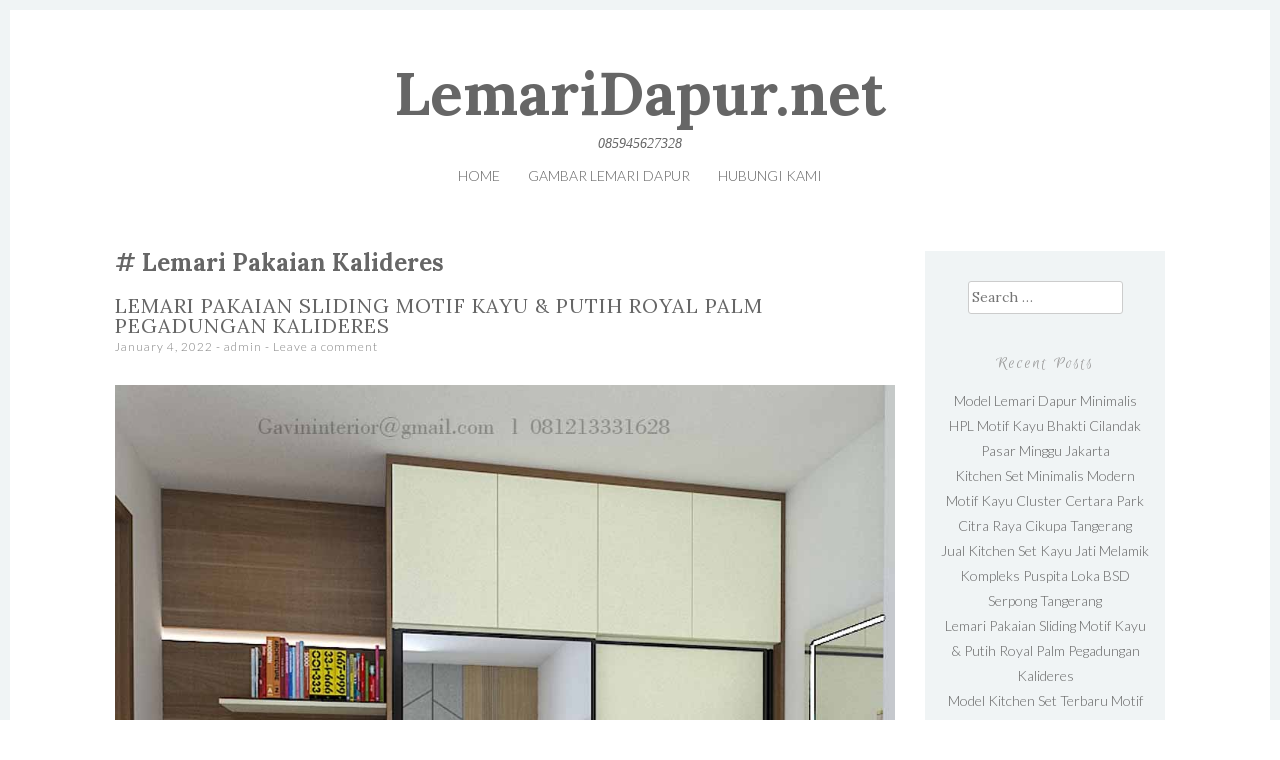

--- FILE ---
content_type: text/html; charset=UTF-8
request_url: http://www.lemaridapur.net/tag/lemari-pakaian-kalideres/
body_size: 7999
content:
<!DOCTYPE html>
<html lang="en-US">
<head>
<meta charset="UTF-8">
<meta name="viewport" content="width=device-width, initial-scale=1">
<title>lemari pakaian kalideres | LemariDapur.net</title>
<link rel="profile" href="http://gmpg.org/xfn/11">
<link rel="pingback" href="http://www.lemaridapur.net/xmlrpc.php">

<title>lemari pakaian kalideres &#8211; LemariDapur.net</title>

<!-- All in One SEO Pack 2.5 by Michael Torbert of Semper Fi Web Design[135,184] -->
<meta name="keywords"  content="lemari pakaian,lemari pakaian jakarta,lemari pakaian kalideres,lemari pakaian minimalis,lemari pakaian motif kayu,lemari pakaian putih,lemari pakaian sliding,lemari sliding,lemari sliding kaca" />

<link rel="canonical" href="http://www.lemaridapur.net/tag/lemari-pakaian-kalideres/" />
<!-- /all in one seo pack -->
<link rel='dns-prefetch' href='//s.w.org' />
<link rel="alternate" type="application/rss+xml" title="LemariDapur.net &raquo; Feed" href="http://www.lemaridapur.net/feed/" />
<link rel="alternate" type="application/rss+xml" title="LemariDapur.net &raquo; Comments Feed" href="http://www.lemaridapur.net/comments/feed/" />

<!-- All in One Webmaster plugin by Crunchify.com --><meta name="google-site-verification" content="sy44athaH9xA9c7fyf0GbUGsNRRTjJiVo8uV9bONboQ" /> 
<script>
(function(i,s,o,g,r,a,m){i['GoogleAnalyticsObject']=r;i[r]=i[r]||function(){
  (i[r].q=i[r].q||[]).push(arguments)},i[r].l=1*new Date();a=s.createElement(o),
m=s.getElementsByTagName(o)[0];a.async=1;a.src=g;m.parentNode.insertBefore(a,m)
})(window,document,'script','//www.google-analytics.com/analytics.js','ga');
ga('create', 'UA-53434342-4', 'auto');
ga('send', 'pageview');
</script>
<!-- /All in One Webmaster plugin -->

<link rel="alternate" type="application/rss+xml" title="LemariDapur.net &raquo; lemari pakaian kalideres Tag Feed" href="http://www.lemaridapur.net/tag/lemari-pakaian-kalideres/feed/" />
		<script type="text/javascript">
			window._wpemojiSettings = {"baseUrl":"https:\/\/s.w.org\/images\/core\/emoji\/11\/72x72\/","ext":".png","svgUrl":"https:\/\/s.w.org\/images\/core\/emoji\/11\/svg\/","svgExt":".svg","source":{"concatemoji":"http:\/\/www.lemaridapur.net\/wp-includes\/js\/wp-emoji-release.min.js?ver=4.9.26"}};
			!function(e,a,t){var n,r,o,i=a.createElement("canvas"),p=i.getContext&&i.getContext("2d");function s(e,t){var a=String.fromCharCode;p.clearRect(0,0,i.width,i.height),p.fillText(a.apply(this,e),0,0);e=i.toDataURL();return p.clearRect(0,0,i.width,i.height),p.fillText(a.apply(this,t),0,0),e===i.toDataURL()}function c(e){var t=a.createElement("script");t.src=e,t.defer=t.type="text/javascript",a.getElementsByTagName("head")[0].appendChild(t)}for(o=Array("flag","emoji"),t.supports={everything:!0,everythingExceptFlag:!0},r=0;r<o.length;r++)t.supports[o[r]]=function(e){if(!p||!p.fillText)return!1;switch(p.textBaseline="top",p.font="600 32px Arial",e){case"flag":return s([55356,56826,55356,56819],[55356,56826,8203,55356,56819])?!1:!s([55356,57332,56128,56423,56128,56418,56128,56421,56128,56430,56128,56423,56128,56447],[55356,57332,8203,56128,56423,8203,56128,56418,8203,56128,56421,8203,56128,56430,8203,56128,56423,8203,56128,56447]);case"emoji":return!s([55358,56760,9792,65039],[55358,56760,8203,9792,65039])}return!1}(o[r]),t.supports.everything=t.supports.everything&&t.supports[o[r]],"flag"!==o[r]&&(t.supports.everythingExceptFlag=t.supports.everythingExceptFlag&&t.supports[o[r]]);t.supports.everythingExceptFlag=t.supports.everythingExceptFlag&&!t.supports.flag,t.DOMReady=!1,t.readyCallback=function(){t.DOMReady=!0},t.supports.everything||(n=function(){t.readyCallback()},a.addEventListener?(a.addEventListener("DOMContentLoaded",n,!1),e.addEventListener("load",n,!1)):(e.attachEvent("onload",n),a.attachEvent("onreadystatechange",function(){"complete"===a.readyState&&t.readyCallback()})),(n=t.source||{}).concatemoji?c(n.concatemoji):n.wpemoji&&n.twemoji&&(c(n.twemoji),c(n.wpemoji)))}(window,document,window._wpemojiSettings);
		</script>
		<style type="text/css">
img.wp-smiley,
img.emoji {
	display: inline !important;
	border: none !important;
	box-shadow: none !important;
	height: 1em !important;
	width: 1em !important;
	margin: 0 .07em !important;
	vertical-align: -0.1em !important;
	background: none !important;
	padding: 0 !important;
}
</style>
<link rel='stylesheet' id='gump-style-css'  href='http://www.lemaridapur.net/wp-content/themes/gump/style.css?ver=4.9.26' type='text/css' media='all' />
<script type='text/javascript' src='http://www.lemaridapur.net/wp-includes/js/jquery/jquery.js?ver=1.12.4'></script>
<script type='text/javascript' src='http://www.lemaridapur.net/wp-includes/js/jquery/jquery-migrate.min.js?ver=1.4.1'></script>
<script type='text/javascript' src='http://www.lemaridapur.net/wp-content/themes/gump/js/jquery.fitvids.js?ver=1.1'></script>
<link rel='https://api.w.org/' href='http://www.lemaridapur.net/wp-json/' />
<link rel="EditURI" type="application/rsd+xml" title="RSD" href="http://www.lemaridapur.net/xmlrpc.php?rsd" />
<link rel="wlwmanifest" type="application/wlwmanifest+xml" href="http://www.lemaridapur.net/wp-includes/wlwmanifest.xml" /> 
<!-- Google Tag Manager -->
<script>(function(w,d,s,l,i){w[l]=w[l]||[];w[l].push({'gtm.start':
new Date().getTime(),event:'gtm.js'});var f=d.getElementsByTagName(s)[0],
j=d.createElement(s),dl=l!='dataLayer'?'&l='+l:'';j.async=true;j.src=
'https://www.googletagmanager.com/gtm.js?id='+i+dl;f.parentNode.insertBefore(j,f);
})(window,document,'script','dataLayer','GTM-KSNZXNB');</script>
<!-- End Google Tag Manager --></head>

<body class="archive tag tag-lemari-pakaian-kalideres tag-496 group-blog">
<div id="page" class="hfeed site">

	<div class="container">

		<header id="masthead" class="site-header" role="banner">
			
			<div class="site-branding">
				<h1 class="site-title"><a href="http://www.lemaridapur.net/" rel="home">LemariDapur.net</a></h1>
				<h2 class="site-description">085945627328</h2>
			</div>

			
			<nav id="site-navigation" class="main-navigation" role="navigation">
				<button class="menu-toggle">Menu</button>
				<a class="skip-link screen-reader-text" href="#content">Skip to content</a>

				<div class="menu-menu-1-container"><ul id="menu-menu-1" class="menu"><li id="menu-item-271" class="menu-item menu-item-type-custom menu-item-object-custom menu-item-home menu-item-271"><a href="http://www.lemaridapur.net/">Home</a></li>
<li id="menu-item-280" class="menu-item menu-item-type-post_type menu-item-object-page menu-item-280"><a href="http://www.lemaridapur.net/30-model-lemari-dapur-terbaru-untuk-interior-yang-indah/">Gambar Lemari Dapur</a></li>
<li id="menu-item-274" class="menu-item menu-item-type-post_type menu-item-object-page menu-item-274"><a href="http://www.lemaridapur.net/hubungi-kami/">Hubungi Kami</a></li>
</ul></div>			</nav><!-- #site-navigation -->

		</header><!-- #masthead -->

		<div id="content" class="site-content">

	<section id="primary" class="content-area column three-fourths">
		<main id="main" class="site-main" role="main">

		
			<header class="page-header">
				<h3 class="page-title">
					lemari pakaian kalideres				</h3>
							</header><!-- .page-header -->
			
						
				
<article id="post-1004" class="post-1004 post type-post status-publish format-standard has-post-thumbnail hentry category-lemari-pakaian tag-lemari-pakaian tag-lemari-pakaian-jakarta tag-lemari-pakaian-kalideres tag-lemari-pakaian-minimalis tag-lemari-pakaian-motif-kayu tag-lemari-pakaian-putih tag-lemari-pakaian-sliding tag-lemari-sliding tag-lemari-sliding-kaca">
	<header class="entry-header">
		<h1 class="entry-title"><a href="http://www.lemaridapur.net/lemari-pakaian-sliding-motif-kayu-putih-royal-palm-pegadungan-kalideres/" rel="bookmark">Lemari Pakaian Sliding Motif Kayu &#038; Putih Royal Palm Pegadungan Kalideres</a></h1>		
				<div class="entry-meta">
			<span class="posted-on"><a href="http://www.lemaridapur.net/lemari-pakaian-sliding-motif-kayu-putih-royal-palm-pegadungan-kalideres/" rel="bookmark"><time class="entry-date published" datetime="2022-01-04T10:17:35+00:00">January 4, 2022</time></a></span><span class="byline"> - <span class="author vcard"><a class="url fn n" href="http://www.lemaridapur.net/author/admin/">admin</a></span></span>						<span class="comments-link"><a href="http://www.lemaridapur.net/lemari-pakaian-sliding-motif-kayu-putih-royal-palm-pegadungan-kalideres/#respond">Leave a comment</a></span>
					</div><!-- .entry-meta -->
		
				<div class="entry-thumbnail">
			<img width="1024" height="1024" src="http://www.lemaridapur.net/wp-content/uploads/2022/01/Lemari-Pakaian-Sliding-Motif-Kayu-Putih-Royal-Palm-Pegadungan-Kalideres-ID4658P.jpg" class="attachment-post-thumbnail size-post-thumbnail wp-post-image" alt="Lemari Pakaian Sliding Motif Kayu &amp; Putih Royal Palm Pegadungan Kalideres ID4658P" srcset="http://www.lemaridapur.net/wp-content/uploads/2022/01/Lemari-Pakaian-Sliding-Motif-Kayu-Putih-Royal-Palm-Pegadungan-Kalideres-ID4658P.jpg 1024w, http://www.lemaridapur.net/wp-content/uploads/2022/01/Lemari-Pakaian-Sliding-Motif-Kayu-Putih-Royal-Palm-Pegadungan-Kalideres-ID4658P-150x150.jpg 150w, http://www.lemaridapur.net/wp-content/uploads/2022/01/Lemari-Pakaian-Sliding-Motif-Kayu-Putih-Royal-Palm-Pegadungan-Kalideres-ID4658P-300x300.jpg 300w, http://www.lemaridapur.net/wp-content/uploads/2022/01/Lemari-Pakaian-Sliding-Motif-Kayu-Putih-Royal-Palm-Pegadungan-Kalideres-ID4658P-768x768.jpg 768w" sizes="(max-width: 1024px) 100vw, 1024px" />		</div>
			</header><!-- .entry-header -->

		<div class="entry-content">
		<blockquote><p><span style="font-weight: 400;">Gavin by Portu melayani berbagai macam pembuatan lemari pakaian custom sliding dan swing</span></p></blockquote>
<h2><strong>Custom Lemari Pakaian Sliding Minimalis Kalideres Jakbar</strong></h2>
<figure id="attachment_1005" style="width: 300px" class="wp-caption aligncenter"><a href="http://www.lemaridapur.net/wp-content/uploads/2022/01/Lemari-Pakaian-Sliding-Motif-Kayu-Putih-Royal-Palm-Pegadungan-Kalideres-ID4658P.jpg"><img class="size-medium wp-image-1005" src="http://www.lemaridapur.net/wp-content/uploads/2022/01/Lemari-Pakaian-Sliding-Motif-Kayu-Putih-Royal-Palm-Pegadungan-Kalideres-ID4658P-300x300.jpg" alt="Lemari Pakaian Sliding Motif Kayu &amp; Putih Royal Palm Pegadungan Kalideres ID4658P" width="300" height="300" srcset="http://www.lemaridapur.net/wp-content/uploads/2022/01/Lemari-Pakaian-Sliding-Motif-Kayu-Putih-Royal-Palm-Pegadungan-Kalideres-ID4658P-300x300.jpg 300w, http://www.lemaridapur.net/wp-content/uploads/2022/01/Lemari-Pakaian-Sliding-Motif-Kayu-Putih-Royal-Palm-Pegadungan-Kalideres-ID4658P-150x150.jpg 150w, http://www.lemaridapur.net/wp-content/uploads/2022/01/Lemari-Pakaian-Sliding-Motif-Kayu-Putih-Royal-Palm-Pegadungan-Kalideres-ID4658P-768x768.jpg 768w, http://www.lemaridapur.net/wp-content/uploads/2022/01/Lemari-Pakaian-Sliding-Motif-Kayu-Putih-Royal-Palm-Pegadungan-Kalideres-ID4658P.jpg 1024w" sizes="(max-width: 300px) 100vw, 300px" /></a><figcaption class="wp-caption-text">Lemari Pakaian Sliding Motif Kayu &amp; Putih Royal Palm Pegadungan Kalideres ID4658P</figcaption></figure>
<p><a href="https://www.lemaridapur.net/hubungi-kami/" target="_blank" rel="noopener"><img class="aligncenter wp-image-369 size-full" src="http://www.lemaridapur.net/wp-content/uploads/2017/07/hubungi-kami.png" alt="" width="147" height="52" /></a></p>
<p><span style="font-weight: 400;">Lemari pakaian begitu memiliki peran yang sangat penting karena dengan adanya<strong> lemari pakaian</strong> menjadi lebih rapi, terhindar dari kotoran, mudah ditempatkan/di ambil dan masih banyak manfaat lainnya. Selain itu dengan adanya lemari pakaian yang umumnya diletakkan pada kamar tidur menjadi lebih rapi dan menarik.</span></p>
<p><span style="font-weight: 400;">Nah buat anda yang memiliki ruangan kamar tidur cukup terbatas maka anda bisa memilih <a href="https://www.lemaridapur.net/lemari-pakaian-sliding/" target="_blank" rel="noopener"><strong>lemari pakaian sliding</strong></a> atau pintu geser, dengan cara digeser sehingga nggak membutuhkan ruangan yang besar untuk membuka dan menutupnya, menjadi lebih praktis dan membuatnya menjadi lebih lapang.</span></p>
<p><span style="font-weight: 400;"><strong>Lemari pakaian sliding minimalis</strong> baru saja kami produksi untuk salah satu kien di Royal Palm, Pegadungan, Kalideres, Jakarta Barat. Dan tidak hanya memproduksi lemari pakaian saja akan tetapi memproduksi meja rias dan credenza tv.</span></p>
<figure id="attachment_1006" style="width: 300px" class="wp-caption aligncenter"><a href="http://www.lemaridapur.net/wp-content/uploads/2022/01/Harga-Lemari-Pakaian-Sliding-Motif-Kayu-Putih-Royal-Palm-Pegadungan-Kalideres-ID4658P.jpg"><img class="size-medium wp-image-1006" src="http://www.lemaridapur.net/wp-content/uploads/2022/01/Harga-Lemari-Pakaian-Sliding-Motif-Kayu-Putih-Royal-Palm-Pegadungan-Kalideres-ID4658P-300x300.jpg" alt="Harga Lemari Pakaian Sliding Motif Kayu &amp; Putih Royal Palm Pegadungan Kalideres ID4658P" width="300" height="300" srcset="http://www.lemaridapur.net/wp-content/uploads/2022/01/Harga-Lemari-Pakaian-Sliding-Motif-Kayu-Putih-Royal-Palm-Pegadungan-Kalideres-ID4658P-300x300.jpg 300w, http://www.lemaridapur.net/wp-content/uploads/2022/01/Harga-Lemari-Pakaian-Sliding-Motif-Kayu-Putih-Royal-Palm-Pegadungan-Kalideres-ID4658P-150x150.jpg 150w, http://www.lemaridapur.net/wp-content/uploads/2022/01/Harga-Lemari-Pakaian-Sliding-Motif-Kayu-Putih-Royal-Palm-Pegadungan-Kalideres-ID4658P-768x768.jpg 768w, http://www.lemaridapur.net/wp-content/uploads/2022/01/Harga-Lemari-Pakaian-Sliding-Motif-Kayu-Putih-Royal-Palm-Pegadungan-Kalideres-ID4658P.jpg 1024w" sizes="(max-width: 300px) 100vw, 300px" /></a><figcaption class="wp-caption-text">Harga Lemari Pakaian Sliding Motif Kayu &amp; Putih Royal Palm Pegadungan Kalideres ID4658P</figcaption></figure>
<p><span style="font-weight: 400;">Mengusung gaya minimalis modern lemari pakaian ini di finishing menggunakan HPL warna putih, motif kayu dan kaca cermin besar, perpaduan yang sangat tepat untuk menyesuaikan dengan konsep hunian/ruangan kesukaan dari klien itu sendiri.</span></p>
<p><span style="font-weight: 400;">Gavin by Portu adalah tempat pembuatan furniture seperti lemari pakaian yang juga memiliki desainer sendiri sehingga dapat memberikan sebuah desain yang ciamik selain itu tim desainer kami dapat membantu menata agar furniture yang anda pesan bukan hanya cantik akan tampilannya saja tetapi tetap mengutamakan fungsionalnya.</span></p>
<p><span style="font-weight: 400;">Apabila anda ingin berkonsultasi dengan kami tentu saja sangatlah bisa sekali karena dengan senang hati kami akan membantu anda, disini kami hadir untuk anda yang ingin mendapatkan lemari pakaian yang benar-benar sesuai kebutuhan dan juga dapat menghitungkan budget yang anda miliki.</span></p>
<p><span style="font-weight: 400;">Disini kami menyediakan berbagai macam opsi pilihan seperti bahan, jenis finishing dan juga aksesoris yang bisa anda pilih, soal <strong>harga lemari pakaian</strong> tentu saja berbeda di setiap bahan, finishing dll. Jika ingin membuat lemari pakaian dengan model pintu dan desain lainnya juga nggak masalah karena kami tempat pembuatan custom sehingga bebas sesuai dengan yang anda butuhkan.</span></p>
<h3><span style="font-weight: 400;">Kami selalu siap untuk anda ajak diskusi baik secara langsung datang ke showroom atau secara virtual, anda akan dilayani oleh tim yang handal dan profesional yang mengerti akan segala macam kebutuhan dan memberikan opsi terbaik.</span></h3>
<p><span style="font-weight: 400;">Ayo tunggu apalagi yuk langsung saja pesan sekarang di gavin by portu, kepuasan anda adalah hal utama yang kami berikan untuk anda, klik tombol hubungi kami di bawah ini sekarang.</span></p>
<p><a href="https://www.lemaridapur.net/hubungi-kami/" target="_blank" rel="noopener"><img class="aligncenter wp-image-369 size-full" src="http://www.lemaridapur.net/wp-content/uploads/2017/07/hubungi-kami.png" alt="" width="147" height="52" /></a></p>
			</div><!-- .entry-content -->
	
	<footer class="entry-footer">
								<span class="cat-links">
				Posted in <a href="http://www.lemaridapur.net/category/lemari-pakaian/" rel="category tag">Lemari Pakaian</a>			</span>
			
						<span class="tags-links">
				- Tagged <a href="http://www.lemaridapur.net/tag/lemari-pakaian/" rel="tag">Lemari Pakaian</a>, <a href="http://www.lemaridapur.net/tag/lemari-pakaian-jakarta/" rel="tag">lemari pakaian jakarta</a>, <a href="http://www.lemaridapur.net/tag/lemari-pakaian-kalideres/" rel="tag">lemari pakaian kalideres</a>, <a href="http://www.lemaridapur.net/tag/lemari-pakaian-minimalis/" rel="tag">lemari pakaian minimalis</a>, <a href="http://www.lemaridapur.net/tag/lemari-pakaian-motif-kayu/" rel="tag">lemari pakaian motif kayu</a>, <a href="http://www.lemaridapur.net/tag/lemari-pakaian-putih/" rel="tag">lemari pakaian putih</a>, <a href="http://www.lemaridapur.net/tag/lemari-pakaian-sliding/" rel="tag">lemari pakaian sliding</a>, <a href="http://www.lemaridapur.net/tag/lemari-sliding/" rel="tag">Lemari Sliding</a>, <a href="http://www.lemaridapur.net/tag/lemari-sliding-kaca/" rel="tag">lemari sliding kaca</a>			</span>
					
			</footer><!-- .entry-footer -->

	<div class="entry-divider"></div>
</article><!-- #post-## -->

			

			
			
		</main><!-- #main -->
	</section><!-- #primary -->

	
	
	<div id="secondary" class="column fourth">
					<div id="sidebar-1" class="widget-area" role="complementary">
				<aside id="search-2" class="widget widget_search"><form role="search" method="get" class="search-form" action="http://www.lemaridapur.net/">
				<label>
					<span class="screen-reader-text">Search for:</span>
					<input type="search" class="search-field" placeholder="Search &hellip;" value="" name="s" />
				</label>
				<input type="submit" class="search-submit" value="Search" />
			</form></aside>		<aside id="recent-posts-2" class="widget widget_recent_entries">		<h4 class="widget-title">Recent Posts</h4>		<ul>
											<li>
					<a href="http://www.lemaridapur.net/model-lemari-dapur/">Model Lemari Dapur Minimalis HPL Motif Kayu Bhakti Cilandak Pasar Minggu Jakarta</a>
									</li>
											<li>
					<a href="http://www.lemaridapur.net/kitchen-set-minimalis-modern-motif-kayu-cluster-certara-park-citra-raya-cikupa-tangerang/">Kitchen Set Minimalis Modern Motif Kayu Cluster Certara Park Citra Raya Cikupa Tangerang</a>
									</li>
											<li>
					<a href="http://www.lemaridapur.net/jual-kitchen-set-kayu-jati-melamik-kompleks-puspita-loka-bsd-serpong-tangerang/">Jual Kitchen Set Kayu Jati Melamik Kompleks Puspita Loka BSD Serpong Tangerang</a>
									</li>
											<li>
					<a href="http://www.lemaridapur.net/lemari-pakaian-sliding-motif-kayu-putih-royal-palm-pegadungan-kalideres/">Lemari Pakaian Sliding Motif Kayu &#038; Putih Royal Palm Pegadungan Kalideres</a>
									</li>
											<li>
					<a href="http://www.lemaridapur.net/model-kitchen-set-terbaru/">Model Kitchen Set Terbaru Motif Kayu &#038; Putih Perumahan Citra Garden 2 Kalideres</a>
									</li>
					</ul>
		</aside><aside id="categories-2" class="widget widget_categories"><h4 class="widget-title">Categories</h4>		<ul>
	<li class="cat-item cat-item-379"><a href="http://www.lemaridapur.net/category/ambalan-lemari-dapur/" >Ambalan Lemari Dapur</a>
</li>
	<li class="cat-item cat-item-193"><a href="http://www.lemaridapur.net/category/appliances-lemari-dapur/" >Appliances Lemari Dapur</a>
</li>
	<li class="cat-item cat-item-430"><a href="http://www.lemaridapur.net/category/backdrop-tv/" >Backdrop Tv</a>
</li>
	<li class="cat-item cat-item-278"><a href="http://www.lemaridapur.net/category/buat-lemari-dapur/" >Buat Lemari Dapur</a>
</li>
	<li class="cat-item cat-item-331"><a href="http://www.lemaridapur.net/category/contoh-lemari-dapur/" >Contoh Lemari Dapur</a>
</li>
	<li class="cat-item cat-item-306"><a href="http://www.lemaridapur.net/category/contoh-lemari-dapur-bawah-tangga/" >Contoh Lemari Dapur Bawah Tangga</a>
</li>
	<li class="cat-item cat-item-332"><a href="http://www.lemaridapur.net/category/contoh-lemari-dapur-di-bsd/" >Contoh Lemari Dapur Di BSD</a>
</li>
	<li class="cat-item cat-item-333"><a href="http://www.lemaridapur.net/category/contoh-lemari-dapur-di-serpong/" >Contoh Lemari Dapur Di Serpong</a>
</li>
	<li class="cat-item cat-item-334"><a href="http://www.lemaridapur.net/category/contoh-lemari-dapur-di-tangerang/" >Contoh Lemari Dapur Di Tangerang</a>
</li>
	<li class="cat-item cat-item-242"><a href="http://www.lemaridapur.net/category/dapur-bersih/" >Dapur Bersih</a>
</li>
	<li class="cat-item cat-item-248"><a href="http://www.lemaridapur.net/category/dapur-kotor/" >Dapur Kotor</a>
</li>
	<li class="cat-item cat-item-299"><a href="http://www.lemaridapur.net/category/dapur-kotor-minimalis/" >Dapur Kotor Minimalis</a>
</li>
	<li class="cat-item cat-item-311"><a href="http://www.lemaridapur.net/category/dapur-minimalis-ukuran-kecil/" >Dapur Minimalis Ukuran Kecil</a>
</li>
	<li class="cat-item cat-item-294"><a href="http://www.lemaridapur.net/category/desain-lemari-dapur-gantung/" >Desain Lemari Dapur Gantung</a>
</li>
	<li class="cat-item cat-item-287"><a href="http://www.lemaridapur.net/category/design-lemari-dapur/" >Design Lemari Dapur</a>
</li>
	<li class="cat-item cat-item-353"><a href="http://www.lemaridapur.net/category/design-lemari-dapur-minimalis/" >Design Lemari Dapur Minimalis</a>
</li>
	<li class="cat-item cat-item-354"><a href="http://www.lemaridapur.net/category/design-lemari-dapur-minimalis-di-casajardin/" >Design Lemari Dapur Minimalis Di Casajardin</a>
</li>
	<li class="cat-item cat-item-252"><a href="http://www.lemaridapur.net/category/harga-lemari-kitchen-set/" >Harga Lemari Kitchen Set</a>
</li>
	<li class="cat-item cat-item-271"><a href="http://www.lemaridapur.net/category/harga-lemari-kitchen-set-minimalis/" >Harga Lemari Kitchen Set Minimalis</a>
</li>
	<li class="cat-item cat-item-374"><a href="http://www.lemaridapur.net/category/interior-dapur-minimalis/" >Interior Dapur Minimalis</a>
</li>
	<li class="cat-item cat-item-317"><a href="http://www.lemaridapur.net/category/jasa-pembuatan-lemari-dapur/" >Jasa Pembuatan Lemari Dapur</a>
</li>
	<li class="cat-item cat-item-204"><a href="http://www.lemaridapur.net/category/jual-lemari-dapur-gantung/" >Jual Lemari Dapur Gantung</a>
</li>
	<li class="cat-item cat-item-338"><a href="http://www.lemaridapur.net/category/jual-lemari-dapur-minimalis/" >Jual Lemari Dapur Minimalis</a>
</li>
	<li class="cat-item cat-item-339"><a href="http://www.lemaridapur.net/category/jual-lemari-dapur-minimalis-di-pejompongan/" >Jual Lemari Dapur Minimalis Di Pejompongan</a>
</li>
	<li class="cat-item cat-item-291"><a href="http://www.lemaridapur.net/category/jual-lemari-dapur-murah/" >Jual Lemari Dapur Murah</a>
</li>
	<li class="cat-item cat-item-344"><a href="http://www.lemaridapur.net/category/kabinet-dapur-bersih/" >Kabinet Dapur Bersih</a>
</li>
	<li class="cat-item cat-item-345"><a href="http://www.lemaridapur.net/category/kabinet-dapur-bersih-di-pejompongan/" >Kabinet Dapur Bersih Di Pejompongan</a>
</li>
	<li class="cat-item cat-item-367"><a href="http://www.lemaridapur.net/category/kabinet-dapur-pintu-kaca/" >Kabinet Dapur Pintu Kaca</a>
</li>
	<li class="cat-item cat-item-405"><a href="http://www.lemaridapur.net/category/kabinet-wastafel/" >Kabinet Wastafel</a>
</li>
	<li class="cat-item cat-item-406"><a href="http://www.lemaridapur.net/category/kabinet-wastafel-di-bekasi/" >Kabinet Wastafel Di Bekasi</a>
</li>
	<li class="cat-item cat-item-231"><a href="http://www.lemaridapur.net/category/kitchen-set/" >Kitchen Set</a>
</li>
	<li class="cat-item cat-item-386"><a href="http://www.lemaridapur.net/category/kitchen-set-anti-rayap/" >kitchen set anti rayap</a>
</li>
	<li class="cat-item cat-item-358"><a href="http://www.lemaridapur.net/category/kitchen-set-gantung/" >Kitchen Set Gantung</a>
</li>
	<li class="cat-item cat-item-359"><a href="http://www.lemaridapur.net/category/kitchen-set-gantung-di-priok/" >Kitchen Set Gantung Di Priok</a>
</li>
	<li class="cat-item cat-item-395"><a href="http://www.lemaridapur.net/category/kitchen-set-klasik/" >Kitchen Set Klasik</a>
</li>
	<li class="cat-item cat-item-396"><a href="http://www.lemaridapur.net/category/kitchen-set-klasik-di-jagakarsa/" >Kitchen Set Klasik Di Jagakarsa</a>
</li>
	<li class="cat-item cat-item-192"><a href="http://www.lemaridapur.net/category/lemari-dapur/" >Lemari Dapur</a>
</li>
	<li class="cat-item cat-item-198"><a href="http://www.lemaridapur.net/category/lemari-dapur-bersih/" >Lemari Dapur Bersih</a>
</li>
	<li class="cat-item cat-item-219"><a href="http://www.lemaridapur.net/category/lemari-dapur-gantung/" >Lemari Dapur Gantung</a>
</li>
	<li class="cat-item cat-item-182"><a href="http://www.lemaridapur.net/category/lemari-dapur-kayu/" >lemari dapur kayu</a>
</li>
	<li class="cat-item cat-item-122"><a href="http://www.lemaridapur.net/category/lemari-dapur-minimalis/" >Lemari Dapur Minimalis</a>
</li>
	<li class="cat-item cat-item-273"><a href="http://www.lemaridapur.net/category/lemari-dapur-minimalis-terbaru/" >Lemari Dapur Minimalis Terbaru</a>
</li>
	<li class="cat-item cat-item-261"><a href="http://www.lemaridapur.net/category/lemari-dapur-modern/" >Lemari Dapur Modern</a>
</li>
	<li class="cat-item cat-item-284"><a href="http://www.lemaridapur.net/category/lemari-dapur-murah-jakarta/" >Lemari Dapur Murah Jakarta</a>
</li>
	<li class="cat-item cat-item-238"><a href="http://www.lemaridapur.net/category/lemari-dapur-rak-piring/" >Lemari Dapur Rak Piring</a>
</li>
	<li class="cat-item cat-item-207"><a href="http://www.lemaridapur.net/category/lemari-dapur-tempel/" >Lemari Dapur Tempel</a>
</li>
	<li class="cat-item cat-item-223"><a href="http://www.lemaridapur.net/category/lemari-gantung-dapur/" >Lemari Gantung Dapur</a>
</li>
	<li class="cat-item cat-item-213"><a href="http://www.lemaridapur.net/category/lemari-kabinet-dapur/" >Lemari Kabinet Dapur</a>
</li>
	<li class="cat-item cat-item-232"><a href="http://www.lemaridapur.net/category/lemari-pakaian/" >Lemari Pakaian</a>
</li>
	<li class="cat-item cat-item-482"><a href="http://www.lemaridapur.net/category/lemari-sliding/" >Lemari Sliding</a>
</li>
	<li class="cat-item cat-item-189"><a href="http://www.lemaridapur.net/category/model-lemari-dapur/" >Model Lemari Dapur</a>
</li>
	<li class="cat-item cat-item-228"><a href="http://www.lemaridapur.net/category/model-lemari-dapur-dan-harganya/" >Model Lemari Dapur Dan Harganya</a>
</li>
	<li class="cat-item cat-item-327"><a href="http://www.lemaridapur.net/category/model-lemari-dapur-minimalis/" >Model Lemari Dapur Minimalis</a>
</li>
	<li class="cat-item cat-item-387"><a href="http://www.lemaridapur.net/category/papan-upvc/" >Papan UPVC</a>
</li>
	<li class="cat-item cat-item-256"><a href="http://www.lemaridapur.net/category/pembuatan-lemari-dapur/" >Pembuatan Lemari Dapur</a>
</li>
	<li class="cat-item cat-item-190"><a href="http://www.lemaridapur.net/category/portofolio/" >portofolio</a>
</li>
	<li class="cat-item cat-item-267"><a href="http://www.lemaridapur.net/category/rak-lemari-dapur-minimalis/" >Rak Lemari Dapur Minimalis</a>
</li>
	<li class="cat-item cat-item-319"><a href="http://www.lemaridapur.net/category/rak-piring/" >Rak Piring</a>
</li>
	<li class="cat-item cat-item-233"><a href="http://www.lemaridapur.net/category/rak-tv/" >Rak TV</a>
</li>
	<li class="cat-item cat-item-235"><a href="http://www.lemaridapur.net/category/tv-credenza/" >TV Credenza</a>
</li>
	<li class="cat-item cat-item-1"><a href="http://www.lemaridapur.net/category/uncategorized/" >Uncategorized</a>
</li>
	<li class="cat-item cat-item-467"><a href="http://www.lemaridapur.net/category/walk-in-closet/" >Walk In Closet</a>
</li>
		</ul>
</aside>			</div><!-- .widget-area -->
			</div><!-- #contact-sidebar -->

		</div><!-- #content -->

	</div><!-- .container -->

	<div class="container">
        
        
	<div class="footer-sidebar clear">
					<div id="footer-sidebar-1" class="footer-widget" role="complementary">
						<aside id="recent-posts-3" class="widget widget_recent_entries">		<h2 class="widget-title">Recent Posts</h2>		<ul>
											<li>
					<a href="http://www.lemaridapur.net/model-lemari-dapur/">Model Lemari Dapur Minimalis HPL Motif Kayu Bhakti Cilandak Pasar Minggu Jakarta</a>
									</li>
											<li>
					<a href="http://www.lemaridapur.net/kitchen-set-minimalis-modern-motif-kayu-cluster-certara-park-citra-raya-cikupa-tangerang/">Kitchen Set Minimalis Modern Motif Kayu Cluster Certara Park Citra Raya Cikupa Tangerang</a>
									</li>
											<li>
					<a href="http://www.lemaridapur.net/jual-kitchen-set-kayu-jati-melamik-kompleks-puspita-loka-bsd-serpong-tangerang/">Jual Kitchen Set Kayu Jati Melamik Kompleks Puspita Loka BSD Serpong Tangerang</a>
									</li>
											<li>
					<a href="http://www.lemaridapur.net/lemari-pakaian-sliding-motif-kayu-putih-royal-palm-pegadungan-kalideres/">Lemari Pakaian Sliding Motif Kayu &#038; Putih Royal Palm Pegadungan Kalideres</a>
									</li>
											<li>
					<a href="http://www.lemaridapur.net/model-kitchen-set-terbaru/">Model Kitchen Set Terbaru Motif Kayu &#038; Putih Perumahan Citra Garden 2 Kalideres</a>
									</li>
					</ul>
		</aside>			</div><!-- .widget-area -->
		
					<div id="footer-sidebar-2" class="footer-widget" role="complementary">
						<aside id="recent-posts-5" class="widget widget_recent_entries">		<h2 class="widget-title">Recent Posts</h2>		<ul>
											<li>
					<a href="http://www.lemaridapur.net/model-lemari-dapur/">Model Lemari Dapur Minimalis HPL Motif Kayu Bhakti Cilandak Pasar Minggu Jakarta</a>
									</li>
											<li>
					<a href="http://www.lemaridapur.net/kitchen-set-minimalis-modern-motif-kayu-cluster-certara-park-citra-raya-cikupa-tangerang/">Kitchen Set Minimalis Modern Motif Kayu Cluster Certara Park Citra Raya Cikupa Tangerang</a>
									</li>
											<li>
					<a href="http://www.lemaridapur.net/jual-kitchen-set-kayu-jati-melamik-kompleks-puspita-loka-bsd-serpong-tangerang/">Jual Kitchen Set Kayu Jati Melamik Kompleks Puspita Loka BSD Serpong Tangerang</a>
									</li>
											<li>
					<a href="http://www.lemaridapur.net/lemari-pakaian-sliding-motif-kayu-putih-royal-palm-pegadungan-kalideres/">Lemari Pakaian Sliding Motif Kayu &#038; Putih Royal Palm Pegadungan Kalideres</a>
									</li>
											<li>
					<a href="http://www.lemaridapur.net/model-kitchen-set-terbaru/">Model Kitchen Set Terbaru Motif Kayu &#038; Putih Perumahan Citra Garden 2 Kalideres</a>
									</li>
					</ul>
		</aside>			</div><!-- .widget-area -->
		
					<div id="footer-sidebar-3" class="footer-widget" role="complementary">
						<aside id="recent-posts-4" class="widget widget_recent_entries">		<h2 class="widget-title">Recent Posts</h2>		<ul>
											<li>
					<a href="http://www.lemaridapur.net/model-lemari-dapur/">Model Lemari Dapur Minimalis HPL Motif Kayu Bhakti Cilandak Pasar Minggu Jakarta</a>
									</li>
											<li>
					<a href="http://www.lemaridapur.net/kitchen-set-minimalis-modern-motif-kayu-cluster-certara-park-citra-raya-cikupa-tangerang/">Kitchen Set Minimalis Modern Motif Kayu Cluster Certara Park Citra Raya Cikupa Tangerang</a>
									</li>
											<li>
					<a href="http://www.lemaridapur.net/jual-kitchen-set-kayu-jati-melamik-kompleks-puspita-loka-bsd-serpong-tangerang/">Jual Kitchen Set Kayu Jati Melamik Kompleks Puspita Loka BSD Serpong Tangerang</a>
									</li>
											<li>
					<a href="http://www.lemaridapur.net/lemari-pakaian-sliding-motif-kayu-putih-royal-palm-pegadungan-kalideres/">Lemari Pakaian Sliding Motif Kayu &#038; Putih Royal Palm Pegadungan Kalideres</a>
									</li>
											<li>
					<a href="http://www.lemaridapur.net/model-kitchen-set-terbaru/">Model Kitchen Set Terbaru Motif Kayu &#038; Putih Perumahan Citra Garden 2 Kalideres</a>
									</li>
					</ul>
		</aside>			</div><!-- .widget-area -->
			</div><!-- #footer-sidebar -->
		<footer id="colophon" class="site-footer" role="contentinfo">

			<div class="site-info">

									
					<a href="http://wordpress.org/">Proudly powered by WordPress</a>
					<span class="sep"> | </span>
					<a href="http://pankogut.com/" rel="designer">Theme: Gump by pankogut.</a>
				
				
			</div><!-- .site-info -->
			
		</footer><!-- #colophon -->

	</div><!-- .container -->

</div><!-- #page -->

<!-- Google Tag Manager (noscript) -->
<noscript><iframe src="https://www.googletagmanager.com/ns.html?id=GTM-KSNZXNB"
height="0" width="0" style="display:none;visibility:hidden"></iframe></noscript>
<!-- End Google Tag Manager (noscript) --><script type='text/javascript' src='http://www.lemaridapur.net/wp-content/themes/gump/js/plugins.js?ver=20120206'></script>
<script type='text/javascript' src='http://www.lemaridapur.net/wp-content/themes/gump/js/scripts.js?ver=20130115'></script>
<script type='text/javascript' src='http://www.lemaridapur.net/wp-includes/js/wp-embed.min.js?ver=4.9.26'></script>

</body>
</html>


--- FILE ---
content_type: text/plain
request_url: https://www.google-analytics.com/j/collect?v=1&_v=j102&a=1386550288&t=pageview&_s=1&dl=http%3A%2F%2Fwww.lemaridapur.net%2Ftag%2Flemari-pakaian-kalideres%2F&ul=en-us%40posix&dt=lemari%20pakaian%20kalideres%20%7C%20LemariDapur.net&sr=1280x720&vp=1280x720&_u=IEBAAEABAAAAACAAI~&jid=1962300270&gjid=748896022&cid=1134370445.1769037520&tid=UA-53434342-4&_gid=426487107.1769037520&_r=1&_slc=1&z=1752844820
body_size: -286
content:
2,cG-STBSRDDWKR